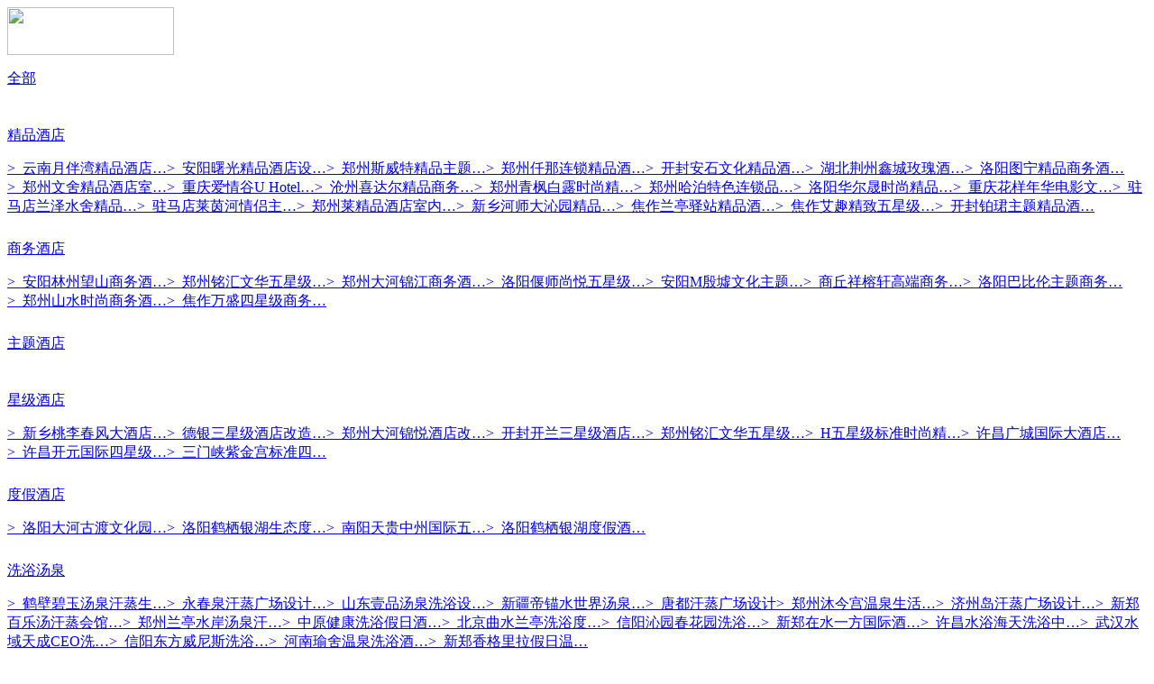

--- FILE ---
content_type: text/html; charset=utf-8
request_url: https://www.021bolang.com/hotel/jpjd/show-3219.html
body_size: 9049
content:
<!DOCTYPE html PUBLIC "-//W3C//DTD XHTML 1.0 Transitional//EN" "http://www.w3.org/TR/xhtml1/DTD/xhtml1-transitional.dtd">
<html xmlns="http://www.w3.org/1999/xhtml">
<head>
<meta http-equiv="Content-Type" content="text/html; charset=UTF-8" />
<title>郑州文舍精品酒店室内设计方案-精品酒店设计-上海勃朗（BLD）空间设计有限公司</title>
<meta content="精品酒店设计,商务酒店设计,人文酒店设计" name="keywords" />
<meta content="文舍精品酒店位于河南省最高学府——郑州大学新校区东门，背靠郑大职工家属院。业主是同在郑大求学又出国留学的年轻夫妇，以文舍酒店为起点，一步一步完成自己的酒店梦想。" name="description" />
<link href="/templates/default/css/css.css" rel="stylesheet" type="text/css" />
<link href="/templates/default/css/2.css" rel="stylesheet" type="text/css" />
<link href="/templates/default/css/new.css" rel="stylesheet" type="text/css" />
<link href="/templates/default/css/bieshukongjian.css" rel="stylesheet" type="text/css" />
<script type="text/javascript" src="/templates/default/js/jquery.min.js"></script>
<script type="text/javascript" src="/templates/default/js/jquery.SuperSlide.2.1.1.js"></script>
<script type="text/javascript" charset="utf-8" src="http://static.bshare.cn/b/buttonLite.js#style=-1&amp;uuid=&amp;pophcol=2&amp;lang=zh"></script>
<script type="text/javascript" charset="utf-8" src="http://static.bshare.cn/b/bshareC0.js"></script>
</head>
<body style="background-color:#fff; overflow-x:hidden;">
<div class="actGotopa"><a title="返回顶部"></a></div>
<div class="bgh">
  <div class="zuo1"> <span class="bgbt"><a href="/hotel/"><img src="/templates/default/images/jdkj_10.png" usemap="#Map" border="0" width="185" height="53"></a>
    <map name="Map" id="Map">
      	<area shape="circle" coords="70,41,14" href="/" onFocus="this.blur()">
    	<area shape="poly" coords="1,1,184,0,184,52,81,50,84,44,83,39,82,34,79,29,72,27,64,27,59,31,56,37,56,43,58,48,54,52,49,51,37,51,22,52,1,51" href="/hotel/" onFocus="this.blur()" />
    </map>
    </span> 
    <div class="demos">
      <div id="firstpanes" class="menu_lists"> 
        <p class="menu_heads"><a href="/hotel/">全部</a></p>
        <div class="fgx"></div>
        <div style=" height:10px;"></div>
        <p class="menu_heads current"><a href="/hotel/jpjd/" title="精品酒店">精品酒店</a></p>
        <div class="menu_bodys" style="display:block"><a href="/hotel/jpjd/show-4047.html" title="云南月伴湾精品酒店设计">&gt;&nbsp;&nbsp;云南月伴湾精品酒店…</a><a href="/hotel/jpjd/show-3724.html" title="安阳曙光精品酒店设计">&gt;&nbsp;&nbsp;安阳曙光精品酒店设…</a><a href="/hotel/jpjd/show-3529.html" title="郑州斯威特精品主题酒店设计方案">&gt;&nbsp;&nbsp;郑州斯威特精品主题…</a><a href="/hotel/jpjd/show-3496.html" title="郑州仟那连锁精品酒店设计">&gt;&nbsp;&nbsp;郑州仟那连锁精品酒…</a><a href="/hotel/jpjd/show-3258.html" title="开封安石文化精品酒店设计案例">&gt;&nbsp;&nbsp;开封安石文化精品酒…</a><a href="/hotel/jpjd/show-3256.html" title="湖北荆州鑫城玫瑰酒店升级改造设计概念方案">&gt;&nbsp;&nbsp;湖北荆州鑫城玫瑰酒…</a><a href="/hotel/jpjd/show-3220.html" title="洛阳图宁精品商务酒店装饰设计案例">&gt;&nbsp;&nbsp;洛阳图宁精品商务酒…</a><a href="/hotel/jpjd/show-3219.html" title="郑州文舍精品酒店室内设计方案">&gt;&nbsp;&nbsp;郑州文舍精品酒店室…</a><a href="/hotel/jpjd/show-3175.html" title="重庆爱情谷U Hotel特色主题精品酒店概念设计图">&gt;&nbsp;&nbsp;重庆爱情谷U Hotel…</a><a href="/hotel/jpjd/show-3135.html" title="沧州喜达尔精品商务酒店室内装修设计方案">&gt;&nbsp;&nbsp;沧州喜达尔精品商务…</a><a href="/hotel/jpjd/show-3133.html" title="郑州青枫白露时尚精品酒店室内设计方案">&gt;&nbsp;&nbsp;郑州青枫白露时尚精…</a><a href="/hotel/jpjd/show-3129.html" title="郑州哈泊特色连锁品牌酒店研发设计方案">&gt;&nbsp;&nbsp;郑州哈泊特色连锁品…</a><a href="/hotel/jpjd/show-3044.html" title="洛阳华尔晟时尚精品商务酒店设计案例">&gt;&nbsp;&nbsp;洛阳华尔晟时尚精品…</a><a href="/hotel/jpjd/show-2714.html" title="重庆花样年华电影文化精品主题酒店设计方案">&gt;&nbsp;&nbsp;重庆花样年华电影文…</a><a href="/hotel/jpjd/show-628.html" title="驻马店兰泽水舍精品主题酒店设计案例">&gt;&nbsp;&nbsp;驻马店兰泽水舍精品…</a><a href="/hotel/jpjd/show-434.html" title="驻马店莱茵河情侣主题酒店客房设计效果图">&gt;&nbsp;&nbsp;驻马店莱茵河情侣主…</a><a href="/hotel/jpjd/show-312.html" title="郑州莱精品酒店室内设计方案">&gt;&nbsp;&nbsp;郑州莱精品酒店室内…</a><a href="/hotel/jpjd/show-165.html" title="新乡河师大沁园精品商务酒店设计实景图">&gt;&nbsp;&nbsp;新乡河师大沁园精品…</a><a href="/hotel/jpjd/show-42.html" title="焦作兰亭驿站精品酒店空间设计方案">&gt;&nbsp;&nbsp;焦作兰亭驿站精品酒…</a><a href="/hotel/jpjd/show-23.html" title="焦作艾趣精致五星级精品酒店室内设计方案">&gt;&nbsp;&nbsp;焦作艾趣精致五星级…</a><a href="/hotel/jpjd/show-1.html" title="开封铂珺主题精品酒店设计案例">&gt;&nbsp;&nbsp;开封铂珺主题精品酒…</a></div>
        <div class="fgx"></div>
        <div style=" height:10px;"></div>
        <p class="menu_heads"><a href="/hotel/swjd/">商务酒店</a></p>
        <div class="menu_bodys"><a href="/hotel/swjd/show-3723.html" title="安阳林州望山商务酒店设计方案">&gt;&nbsp;&nbsp;安阳林州望山商务酒…</a><a href="/hotel/swjd/show-3446.html" title="郑州铭汇文华五星级商务酒店装修设计实景照片">&gt;&nbsp;&nbsp;郑州铭汇文华五星级…</a><a href="/hotel/swjd/show-3530.html" title="郑州大河锦江商务酒店客房改造设计方案">&gt;&nbsp;&nbsp;郑州大河锦江商务酒…</a><a href="/hotel/swjd/show-2689.html" title="洛阳偃师尚悦五星级配置精品商务酒店设计方案">&gt;&nbsp;&nbsp;洛阳偃师尚悦五星级…</a><a href="/hotel/swjd/show-2546.html" title="安阳M殷墟文化主题精品商务酒店设计案例">&gt;&nbsp;&nbsp;安阳M殷墟文化主题…</a><a href="/hotel/swjd/show-148.html" title="商丘祥榕轩高端商务酒店空间设计方案">&gt;&nbsp;&nbsp;商丘祥榕轩高端商务…</a><a href="/hotel/swjd/show-141.html" title="洛阳巴比伦主题商务酒店室内设计">&gt;&nbsp;&nbsp;洛阳巴比伦主题商务…</a><a href="/hotel/swjd/show-121.html" title="郑州山水时尚商务酒店设计案例">&gt;&nbsp;&nbsp;郑州山水时尚商务酒…</a><a href="/hotel/swjd/show-43.html" title="焦作万盛四星级商务酒店设计说明">&gt;&nbsp;&nbsp;焦作万盛四星级商务…</a></div>
        <div class="fgx"></div>
        <div style=" height:10px;"></div>
        <p class="menu_heads"><a href="/hotel/ztjd/">主题酒店</a></p>
        <div class="fgx"></div>
        <div style=" height:10px;"></div>
        <p class="menu_heads"><a href="/hotel/xjjd/">星级酒店</a></p>
        <div class="menu_bodys"><a href="/hotel/xjjd/show-4043.html" title="新乡桃李春风大酒店设计">&gt;&nbsp;&nbsp;新乡桃李春风大酒店…</a><a href="/hotel/xjjd/show-3502.html" title="德银三星级酒店改造装修案例">&gt;&nbsp;&nbsp;德银三星级酒店改造…</a><a href="/hotel/xjjd/show-3501.html" title="郑州大河锦悦酒店改造装修方案">&gt;&nbsp;&nbsp;郑州大河锦悦酒店改…</a><a href="/hotel/xjjd/show-3498.html" title="开封开兰三星级酒店改造设计">&gt;&nbsp;&nbsp;开封开兰三星级酒店…</a><a href="/hotel/xjjd/show-3257.html" title="郑州铭汇文华五星级酒店客房样板间设计方案">&gt;&nbsp;&nbsp;郑州铭汇文华五星级…</a><a href="/hotel/xjjd/show-923.html" title="H五星级标准时尚精品酒店设计方案">&gt;&nbsp;&nbsp;H五星级标准时尚精…</a><a href="/hotel/xjjd/show-146.html" title="许昌广城国际大酒店标准四星级酒店餐饮设计方案">&gt;&nbsp;&nbsp;许昌广城国际大酒店…</a><a href="/hotel/xjjd/show-142.html" title="许昌开元国际四星级酒店设计案例">&gt;&nbsp;&nbsp;许昌开元国际四星级…</a><a href="/hotel/xjjd/show-114.html" title="三门峡紫金宫标准四星级酒店客房改造设计方案">&gt;&nbsp;&nbsp;三门峡紫金宫标准四…</a></div>
        <div class="fgx"></div>
        <div style=" height:10px;"></div>
        <p class="menu_heads"><a href="/hotel/djjd/">度假酒店</a></p>
        <div class="menu_bodys"><a href="/hotel/djjd/show-2729.html" title="洛阳大河古渡文化园生态度假酒店设计方案">&gt;&nbsp;&nbsp;洛阳大河古渡文化园…</a><a href="/hotel/djjd/show-362.html" title="洛阳鹤栖银湖生态度假酒店公共空间设计方案">&gt;&nbsp;&nbsp;洛阳鹤栖银湖生态度…</a><a href="/hotel/djjd/show-149.html" title="南阳天贵中州国际五星级度假酒店设计">&gt;&nbsp;&nbsp;南阳天贵中州国际五…</a><a href="/hotel/djjd/show-113.html" title="洛阳鹤栖银湖度假酒店样板间设计方案">&gt;&nbsp;&nbsp;洛阳鹤栖银湖度假酒…</a></div>
        <div class="fgx"></div>
        <div style=" height:10px;"></div>
        <p class="menu_heads"><a href="/hotel/xyzx/">洗浴汤泉</a></p>
        <div class="menu_bodys"><a href="/hotel/xyzx/show-4223.html" title="鹤壁碧玉汤泉汗蒸生活馆设计">&gt;&nbsp;&nbsp;鹤壁碧玉汤泉汗蒸生…</a><a href="/hotel/xyzx/show-3693.html" title="永春泉汗蒸广场设计">&gt;&nbsp;&nbsp;永春泉汗蒸广场设计…</a><a href="/hotel/xyzx/show-3692.html" title="山东壹品汤泉洗浴设计">&gt;&nbsp;&nbsp;山东壹品汤泉洗浴设…</a><a href="/hotel/xyzx/show-3691.html" title="新疆帝锚水世界汤泉汗蒸">&gt;&nbsp;&nbsp;新疆帝锚水世界汤泉…</a><a href="/hotel/xyzx/show-3690.html" title="唐都汗蒸广场设计">&gt;&nbsp;&nbsp;唐都汗蒸广场设计</a><a href="/hotel/xyzx/show-3689.html" title="郑州沐今宫温泉生活馆">&gt;&nbsp;&nbsp;郑州沐今宫温泉生活…</a><a href="/hotel/xyzx/show-3688.html" title="济州岛汗蒸广场设计">&gt;&nbsp;&nbsp;济州岛汗蒸广场设计…</a><a href="/hotel/xyzx/show-3682.html" title="新郑百乐汤汗蒸会馆">&gt;&nbsp;&nbsp;新郑百乐汤汗蒸会馆…</a><a href="/hotel/xyzx/show-3681.html" title="郑州兰亭水岸汤泉汗蒸馆设计">&gt;&nbsp;&nbsp;郑州兰亭水岸汤泉汗…</a><a href="/hotel/xyzx/show-3673.html" title="中原健康洗浴假日酒店洗浴设计">&gt;&nbsp;&nbsp;中原健康洗浴假日酒…</a><a href="/hotel/xyzx/show-3672.html" title="北京曲水兰亭洗浴度假酒店设计">&gt;&nbsp;&nbsp;北京曲水兰亭洗浴度…</a><a href="/hotel/xyzx/show-3671.html" title="信阳沁园春花园洗浴会所设计">&gt;&nbsp;&nbsp;信阳沁园春花园洗浴…</a><a href="/hotel/xyzx/show-3664.html" title="新郑在水一方国际酒店">&gt;&nbsp;&nbsp;新郑在水一方国际酒…</a><a href="/hotel/xyzx/show-186.html" title="许昌水浴海天洗浴中心设计方案">&gt;&nbsp;&nbsp;许昌水浴海天洗浴中…</a><a href="/hotel/xyzx/show-185.html" title="武汉水域天成CEO洗浴酒店设计案例">&gt;&nbsp;&nbsp;武汉水域天成CEO洗…</a><a href="/hotel/xyzx/show-182.html" title="信阳东方威尼斯洗浴酒店设计案例">&gt;&nbsp;&nbsp;信阳东方威尼斯洗浴…</a><a href="/hotel/xyzx/show-3668.html" title="河南瑜舍温泉洗浴酒店设计">&gt;&nbsp;&nbsp;河南瑜舍温泉洗浴酒…</a><a href="/hotel/xyzx/show-3663.html" title="新郑香格里拉假日温泉洗浴酒店">&gt;&nbsp;&nbsp;新郑香格里拉假日温…</a></div>
        <div class="fgx"></div>
        <div style=" height:10px;"></div>
        <p class="menu_heads"><a href="/hotel/news/">酒店资讯</a></p>
        <div class="fgx"></div>
        <div style=" height:10px;"></div>
         </div>
      <!--firstpane end-->
      <div class="zdqs" style="display: none;">
        <div style="height:70px;"></div>
        <div style=" margin:0 auto; width:100px;">
          <div class="aljs"><a href="/rz/"></a></div>
          <div class="alj1s"><a href="/zjbl/"></a></div>
        </div>
      </div>
      <div style=" height:100px"></div>
      <div class="jts"></div>
    </div>
  </div>
  <div class="you1">
    <div class="shangyiys">  <a href="/hotel/jpjd/show-3220.html" class="shangys" title="pmodel.title">上一个</a> 
       <a href="/hotel/jpjd/show-3175.html" class="xiayis" title="nmodel.title">下一个</a>  <a href="/hotel/jpjd/" style="background:none;"><img src="/templates/default/images/117.gif" /></a>
      <div class="clear" style=" border-bottom:1px solid #000; height:30px; "></div>
    </div>
    <div class="xxtop">
      <div class="xinwenbis">郑州文舍精品酒店室内设计方案</div>
      <div class="xmjj">
        <div class="xmjjs">项目名称： 文舍酒店</div>
        <div class="xmjjs">项目面积： 1500平方米</div>
        <div class="xmjjs">空间性质： 精品酒店</div>
        <div class="xmjjs">设计小组： Y组</div>
        <div class="xmjjs">坐落位置： 河南郑州</div>
        <div class="xmjjs">主要建材： 花岗石 木材 玻璃 </div>
        <div class="xmjjs">设计时间： 2016年8月</div>
        <div class="clear"></div>
      </div>
      <div class="clear" style=" border-bottom:1px solid #000; "></div>
    </div>
    <div class="xxnr">
      <div class="xiangxi"> <p>
	文舍精品酒店位于河南省最高学府——郑州大学新校区东门，背靠郑大职工家属院。业主是同在郑大求学又出国留学的年轻夫妇，以文舍酒店为起点，一步一步完成自己的酒店梦想。
</p>
<p>
	文舍，取自文人雅舍之意。毗邻象牙塔，勃朗<a href="http://www.021bolang.com/" target="_blank">酒店设计</a>师也希望整个空间呈现出文人墨客应有的风骨。清水出芙蓉，天然去雕饰。酒店每一个细节、每一处考量都顺势而为，以归本与禅意贯穿整个设计主线。
</p>
<p>
	文舍酒店客房设计温润素雅，纹理自然。双人间背景墙则又是一道风景，一片片的瓷片看似简单，配合床头的落地灯，却处理的极为巧妙。除此之外，酒店还设有早餐厅与书吧露台，为都市中人提供象牙塔独有的静谧书香。
</p>
The The Inn Boutique is located in Henan Province won the highest institution of Zhengzhou University new campus of the east gate, the families of hospital workers' back. Owners are in the same school and study abroad to the young couple to the hotel as a starting point, step by step to complete their dream hotel.<br />
The house, from the house of literati. Adjacent to the ivory tower, Blanc Hotel designers also hope that the whole space presents the character of men of literature and writing. Qingshuichufurong, natural carving. The hotel every detail, a consideration of the flow, to return to the main line throughout the whole design and zen.<br />
This paper give the design of the hotel rooms warm and elegant, natural texture. Double room setting wall is a landscape, a piece of tile seems simple, with the bedside lamp, but very clever. In addition, the hotel also has a restaurant with a terrace to provide early books, scholarly quiet ivory tower unique in the city people.
        <p> <img src="/upload/201610/28/201610281535070156.jpg" alt="郑州文舍精品酒店外观设计效果图" style="max-width:975px" /> </p>
        <p> <img src="/upload/201610/28/201610281535076250.jpg" alt="郑州文舍精品酒店大堂入口设计方案" style="max-width:975px" /> </p>
        <p> <img src="/upload/201610/28/201610281535077968.jpg" alt="郑州文舍精品酒店大厅接待台设计方案" style="max-width:975px" /> </p>
        <p> <img src="/upload/201610/28/201610281535081562.jpg" alt="郑州文舍精品酒店客房走廊设计效果图" style="max-width:975px" /> </p>
        <p> <img src="/upload/201610/28/201610281535083750.jpg" alt="郑州文舍精品酒店大床房装修设计方案" style="max-width:975px" /> </p>
        <p> <img src="/upload/201610/28/201610281535088125.jpg" alt="郑州文舍精品酒店室内设计案例" style="max-width:975px" /> </p>
        <p> <img src="/upload/201610/28/201610281535089843.jpg" alt="郑州文舍精品酒店标准间设计方案" style="max-width:975px" /> </p>
        <p> <img src="/upload/201610/28/201610281535300156.jpg" alt="郑州文舍精品酒店客房室内设计效果图" style="max-width:975px" /> </p>
        <p> <img src="/upload/201610/28/201610281535301718.jpg" alt="郑州文舍精品酒店餐厅室内设计方案" style="max-width:975px" /> </p>
        <p> <img src="/upload/201610/28/201610281535302968.jpg" alt="郑州文舍精品酒店早餐厅设计方案" style="max-width:975px" /> </p>
        <p> <img src="/upload/201610/28/201610281535304375.jpg" alt="郑州文舍精品酒店露台设计效果图" style="max-width:975px" /> </p>
        <p> <img src="/upload/201610/28/201610281535305781.jpg" alt="郑州文舍精品酒店景观书吧设计方案" style="max-width:975px" /> </p>
         </div>
      <div class="fenxiang">
        <div class="bshare-custom">
          <div class="bsPromo bsPromo2"></div>
          <a title="分享到QQ空间" class="bshare-qzone" style=" background:none; background:url(/templates/default/images/sina.png) no-repeat center center; width:30px; height:34px; margin-left:-5px; padding:0 2px;"></a> <a title="分享到新浪微博" class="bshare-sinaminiblog" style=" background:none; background:url(/templates/default/images/tencent.png) no-repeat center center; width:30px; height:34px; padding:0 2px; margin-left:-5px;"></a> <a title="分享到腾讯微博" class="bshare-qqmb" style=" background:none; background:url(/templates/default/images/qq.png) no-repeat center center;  margin-left:-5px;width:30px; height:34px; padding:0 2px;"></a> <a title="分享到人人网" class="bshare-renren" style=" background:none; background:url(/templates/default/images/renren.png) no-repeat center center; margin-left:-5px; width:30px; height:34px; padding:0 2px;"></a> <a title="更多平台" class="bshare-more bshare-more-icon more-style-addthis" style=" background:none; margin-left:-15px; background:url(/templates/default/images/pluse.png) no-repeat center center; width:30px; height:34px; padding:0 4px;"></a> </div>
      </div>
      <div class="biaoqian"> 
        <div class="biaoqian"> <span>标签：</span> <a href="/hotel/?b=%e7%b2%be%e5%93%81%e9%85%92%e5%ba%97%e8%ae%be%e8%ae%a1">精品酒店设计</a><a href="/hotel/?b=%e5%95%86%e5%8a%a1%e9%85%92%e5%ba%97%e8%ae%be%e8%ae%a1">商务酒店设计</a><a href="/hotel/?b=%e4%ba%ba%e6%96%87%e9%85%92%e5%ba%97%e8%ae%be%e8%ae%a1">人文酒店设计</a> </div>
      </div>
    </div>
  </div>
  <div class="clear"></div>
</div>
<div class="clear"></div>
<div class="food" style="height:241px; position:relative; margin-left:234px;">
  <div class="dibu" style=" position:absolute; left:0px; bottom:239px; width:100%; z-index:11">
    <div class="slideq"><a href="/" class="btn-slideq" style=" width:960px; margin-left:50px; background-position:center;" ></a></div>
    <div id="panel">
      <div class="navdb" style=" width:960px; margin-left:70px;">
        <ul>
                <li class="nav_tb"><a href="/" style="background:url(/templates/default/images/31.png) no-repeat center bottom; height:20px; width:33px;"></a></li>
                <li><a href="/hotel/" style="background:url(/templates/default/images/32.png) no-repeat center bottom; height:20px;width:33px;"></a></li>	
                <li><a href="/club/" style="background:url(/templates/default/images/33.png) no-repeat center bottom; height:20px;width:33px;"></a></li>	
                <li><a href="/office/" style="background:url(/templates/default/images/34.png) no-repeat center bottom; height:20px;width:33px;"></a></li>	
                <li><a href="/villa/" style="background:url(/templates/default/images/35.png) no-repeat center bottom; height:20px;width:33px;"></a></li>	
                <li><a href="/rz/" style="background:url(/templates/default/images/36.png) no-repeat center bottom; height:20px;width:33px;"></a></li>
                 <li><a href="/blzt/" style="background:url(/templates/default/images/40.png) no-repeat center bottom; height:20px;width:33px;"></a><span style=" padding:0 25px; display:inline-block;  height:15px; border-right:1px solid #000;"></span></li>
                 <li style=" height:40px;margin-right:50px;"><a href="/zjbl/" style="background:url(/templates/default/images/42.png) no-repeat center bottom; height:22px;width:66px;"></a></li>
                <li style=" height:40px;width:33px;"><a href="/news/" style="background:url(/templates/default/images/41.png) no-repeat center bottom; height:21px;width:33px;"></a></li>		
                <li style=" height:40px;width:66px;"><a href="/video/" style="background:url(/templates/default/images/38.png) no-repeat center bottom; height:21px;width:66px;"></a></li>
                    <div class="clear"></div>
                </ul>
      </div>
    </div>
  </div>
  <div class="fooder" style=" width:960px; margin-left:-100px;">
    <a href="/zjbl/lxwm/"><div class="tupian1"></div></a>
    <div class="tupian2"><a href="/"><img src="/templates/default/images/20.gif"></a></div>
    <div class="tupian3"><a href="/zjbl/lxwm/"></a></div>
    </div>
  <div class="clear"></div>
  <div class="zhanlvhezuo" style=" height:0px; border-bottom:none;"></div>
  <div class="banquan" style="text-align:center; width:960px; margin-left:0px;">
    <div class="banquana">版权声明：新闻咨询栏目是编辑整理全球前沿设计风尚和行业动态作为分享和交流，如有侵权，请联系删除。<br>
版权所有:勃朗设计公司   地址：郑州市中兴南路与永平路交汇处正商和谐大厦A座911室<br>
Copyright © 2022 备案号：<a href="https://beian.miit.gov.cn" target="_blank">沪ICP备17053177号-1</a>  网址：www.021bolang.com</div>
    <div class="jishu"> </div>
    <div class="clear"></div>
  </div>
</div>
<div class="suspend">
	<dl>
		<dt class="IE6PNG"></dt>
		<dd class="suspendQQ"><a target="_blank" href="http://wpa.qq.com/msgrd?v=3&uin=774293709&site=qq&menu=yes"></a></dd>
		<dd class="suspendTel"><a href="javascript:void(0);"></a></dd>
	</dl>
</div>
<script type="text/javascript">           
$(function(){
	$(".suspend").mouseover(function() {
        $(this).stop();
        $(this).animate({width: 160}, 400);
    });
    $(".suspend").mouseout(function() {
        $(this).stop();
        $(this).animate({width: 40}, 400);
    });
});
</script>
<script language="JavaScript">
    document.oncontextmenu = new Function("event.returnValue=false;"); //禁止右键功能,单击右键将无任何反应 
    document.onselectstart = new Function("event.returnValue=false;"); //禁止先择,也就是无法复制 
</script>
<script type="text/javascript">
$(document).ready(function(){
	$(".btn-slideq").mouseover(function(){
		$("#panel").slideToggle("slow");
		$(this).toggleClass("activeq"); return false;
	});
});
</script>
<script type="text/javascript">
$(function(){
//Full Caption Sliding (Hidden to Visible)
	$('.boxgrid.captionfull').hover(function(){
		$(".cover", this).stop().animate({top:'266px'},{queue:false,duration:160});
	}, function() {
		$(".cover", this).stop().animate({top:'296px'},{queue:false,duration:160});
	});
});
</script>
<script type="text/javascript">
$(document).ready(function(){
	$("#firstpanes p.menu_heads").click(function(){
		$(this).addClass("current").next("div.menu_bodys").slideToggle(300).siblings("div.menu_bodys").slideUp("slow");
		$(this).siblings().removeClass("current");
	});
});
</script>
<script type="text/javascript">
$(document).ready(function(){
	$('.zdqs').hide();
	$('.jts').mouseover(function () {
	    $("#firstpanes").toggle("top");
		$('.zdqs').toggle("left");
		$(this).toggleClass("cerrars");
	});
});
</script>
<script type="text/javascript">
$(function(){	
	$(window).scroll(function() {		
		if($(window).scrollTop() >= 100){
			$('.actGotopa').fadeIn(300); 
		}else{    
			$('.actGotopa').fadeOut(300);    
		}  
	});
	$('.actGotopa').click(function(){
	$('html,body').animate({scrollTop: '0px'}, 800);});	
});
</script>
</body>
</html>
